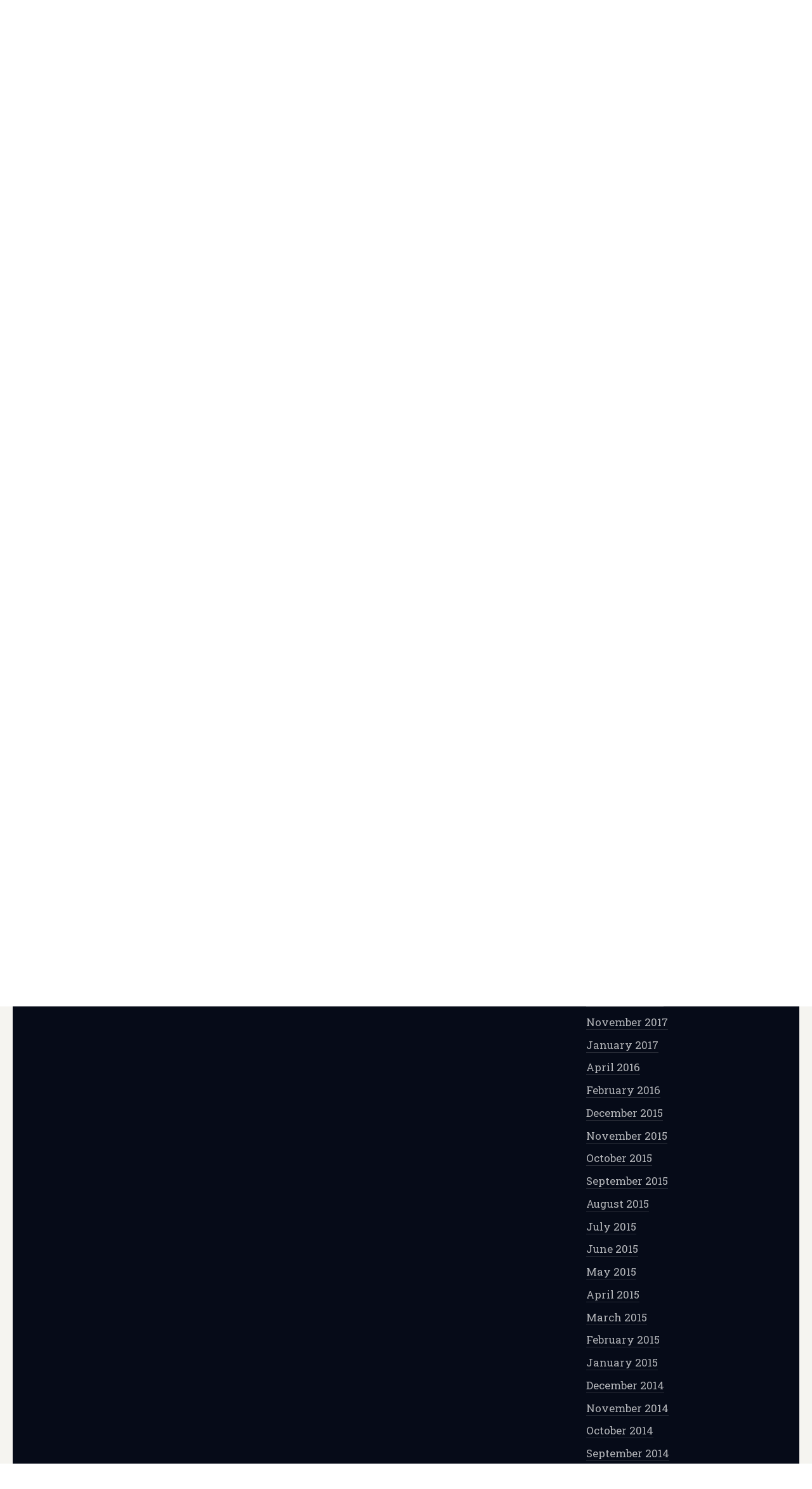

--- FILE ---
content_type: text/html; charset=UTF-8
request_url: https://alisonbryantwrites.com/2017/12/31/pride-and-prejudice/
body_size: 46947
content:
<!doctype html>
<!--[if lt IE 7 ]>
<html class="no-js ie6 oldie  sidebar-on" lang="en-US">
<![endif]-->
<!--[if IE 7 ]>
<html class="no-js ie7 oldie  sidebar-on" lang="en-US">
<![endif]-->
<!--[if IE 8 ]>
<html class="no-js ie8 oldie  sidebar-on" lang="en-US">
<![endif]-->
<!--[if IE 9 ]>
<html class="no-js ie9  sidebar-on" lang="en-US">
<![endif]-->
<!--[if gt IE 8]><!-->
<html class="no-js  sidebar-on" lang="en-US">
<!--<![endif]-->
<head>
<title>Pride and Prejudice | Hmmm&#8230;</title>
<meta name="description" content="Pride and Prejudice" />
<meta charset="UTF-8" />
	<link rel="profile" href="http://gmpg.org/xfn/11" />
	<link rel="icon" type="image/png" href="http://alisonbryantwrites.com/wp-content/themes/literary/favicon.png" />
	<link rel="apple-touch-icon-precomposed" href="http://alisonbryantwrites.com/wp-content/themes/literary/apple-touch-icon-precomposed.png" />
	<link rel="pingback" href="https://alisonbryantwrites.com/xmlrpc.php" />
	<meta name="viewport" content="width=device-width, initial-scale=1, minimum-scale=1">

<meta name='robots' content='max-image-preview:large' />
	<style>img:is([sizes="auto" i], [sizes^="auto," i]) { contain-intrinsic-size: 3000px 1500px }</style>
	<link rel="alternate" type="application/rss+xml" title="Hmmm... &raquo; Feed" href="https://alisonbryantwrites.com/feed/" />
<link rel="alternate" type="application/rss+xml" title="Hmmm... &raquo; Comments Feed" href="https://alisonbryantwrites.com/comments/feed/" />
<link rel="alternate" type="application/rss+xml" title="Hmmm... &raquo; Pride and Prejudice Comments Feed" href="https://alisonbryantwrites.com/2017/12/31/pride-and-prejudice/feed/" />
<script type="text/javascript">
/* <![CDATA[ */
window._wpemojiSettings = {"baseUrl":"https:\/\/s.w.org\/images\/core\/emoji\/16.0.1\/72x72\/","ext":".png","svgUrl":"https:\/\/s.w.org\/images\/core\/emoji\/16.0.1\/svg\/","svgExt":".svg","source":{"concatemoji":"https:\/\/alisonbryantwrites.com\/wp-includes\/js\/wp-emoji-release.min.js?ver=f24232b1870d455f9de47238ef8c9619"}};
/*! This file is auto-generated */
!function(s,n){var o,i,e;function c(e){try{var t={supportTests:e,timestamp:(new Date).valueOf()};sessionStorage.setItem(o,JSON.stringify(t))}catch(e){}}function p(e,t,n){e.clearRect(0,0,e.canvas.width,e.canvas.height),e.fillText(t,0,0);var t=new Uint32Array(e.getImageData(0,0,e.canvas.width,e.canvas.height).data),a=(e.clearRect(0,0,e.canvas.width,e.canvas.height),e.fillText(n,0,0),new Uint32Array(e.getImageData(0,0,e.canvas.width,e.canvas.height).data));return t.every(function(e,t){return e===a[t]})}function u(e,t){e.clearRect(0,0,e.canvas.width,e.canvas.height),e.fillText(t,0,0);for(var n=e.getImageData(16,16,1,1),a=0;a<n.data.length;a++)if(0!==n.data[a])return!1;return!0}function f(e,t,n,a){switch(t){case"flag":return n(e,"\ud83c\udff3\ufe0f\u200d\u26a7\ufe0f","\ud83c\udff3\ufe0f\u200b\u26a7\ufe0f")?!1:!n(e,"\ud83c\udde8\ud83c\uddf6","\ud83c\udde8\u200b\ud83c\uddf6")&&!n(e,"\ud83c\udff4\udb40\udc67\udb40\udc62\udb40\udc65\udb40\udc6e\udb40\udc67\udb40\udc7f","\ud83c\udff4\u200b\udb40\udc67\u200b\udb40\udc62\u200b\udb40\udc65\u200b\udb40\udc6e\u200b\udb40\udc67\u200b\udb40\udc7f");case"emoji":return!a(e,"\ud83e\udedf")}return!1}function g(e,t,n,a){var r="undefined"!=typeof WorkerGlobalScope&&self instanceof WorkerGlobalScope?new OffscreenCanvas(300,150):s.createElement("canvas"),o=r.getContext("2d",{willReadFrequently:!0}),i=(o.textBaseline="top",o.font="600 32px Arial",{});return e.forEach(function(e){i[e]=t(o,e,n,a)}),i}function t(e){var t=s.createElement("script");t.src=e,t.defer=!0,s.head.appendChild(t)}"undefined"!=typeof Promise&&(o="wpEmojiSettingsSupports",i=["flag","emoji"],n.supports={everything:!0,everythingExceptFlag:!0},e=new Promise(function(e){s.addEventListener("DOMContentLoaded",e,{once:!0})}),new Promise(function(t){var n=function(){try{var e=JSON.parse(sessionStorage.getItem(o));if("object"==typeof e&&"number"==typeof e.timestamp&&(new Date).valueOf()<e.timestamp+604800&&"object"==typeof e.supportTests)return e.supportTests}catch(e){}return null}();if(!n){if("undefined"!=typeof Worker&&"undefined"!=typeof OffscreenCanvas&&"undefined"!=typeof URL&&URL.createObjectURL&&"undefined"!=typeof Blob)try{var e="postMessage("+g.toString()+"("+[JSON.stringify(i),f.toString(),p.toString(),u.toString()].join(",")+"));",a=new Blob([e],{type:"text/javascript"}),r=new Worker(URL.createObjectURL(a),{name:"wpTestEmojiSupports"});return void(r.onmessage=function(e){c(n=e.data),r.terminate(),t(n)})}catch(e){}c(n=g(i,f,p,u))}t(n)}).then(function(e){for(var t in e)n.supports[t]=e[t],n.supports.everything=n.supports.everything&&n.supports[t],"flag"!==t&&(n.supports.everythingExceptFlag=n.supports.everythingExceptFlag&&n.supports[t]);n.supports.everythingExceptFlag=n.supports.everythingExceptFlag&&!n.supports.flag,n.DOMReady=!1,n.readyCallback=function(){n.DOMReady=!0}}).then(function(){return e}).then(function(){var e;n.supports.everything||(n.readyCallback(),(e=n.source||{}).concatemoji?t(e.concatemoji):e.wpemoji&&e.twemoji&&(t(e.twemoji),t(e.wpemoji)))}))}((window,document),window._wpemojiSettings);
/* ]]> */
</script>
<style id='wp-emoji-styles-inline-css' type='text/css'>

	img.wp-smiley, img.emoji {
		display: inline !important;
		border: none !important;
		box-shadow: none !important;
		height: 1em !important;
		width: 1em !important;
		margin: 0 0.07em !important;
		vertical-align: -0.1em !important;
		background: none !important;
		padding: 0 !important;
	}
</style>
<link rel='stylesheet' id='wp-block-library-css' href='https://alisonbryantwrites.com/wp-includes/css/dist/block-library/style.min.css?ver=f24232b1870d455f9de47238ef8c9619' type='text/css' media='all' />
<style id='classic-theme-styles-inline-css' type='text/css'>
/*! This file is auto-generated */
.wp-block-button__link{color:#fff;background-color:#32373c;border-radius:9999px;box-shadow:none;text-decoration:none;padding:calc(.667em + 2px) calc(1.333em + 2px);font-size:1.125em}.wp-block-file__button{background:#32373c;color:#fff;text-decoration:none}
</style>
<style id='global-styles-inline-css' type='text/css'>
:root{--wp--preset--aspect-ratio--square: 1;--wp--preset--aspect-ratio--4-3: 4/3;--wp--preset--aspect-ratio--3-4: 3/4;--wp--preset--aspect-ratio--3-2: 3/2;--wp--preset--aspect-ratio--2-3: 2/3;--wp--preset--aspect-ratio--16-9: 16/9;--wp--preset--aspect-ratio--9-16: 9/16;--wp--preset--color--black: #000000;--wp--preset--color--cyan-bluish-gray: #abb8c3;--wp--preset--color--white: #ffffff;--wp--preset--color--pale-pink: #f78da7;--wp--preset--color--vivid-red: #cf2e2e;--wp--preset--color--luminous-vivid-orange: #ff6900;--wp--preset--color--luminous-vivid-amber: #fcb900;--wp--preset--color--light-green-cyan: #7bdcb5;--wp--preset--color--vivid-green-cyan: #00d084;--wp--preset--color--pale-cyan-blue: #8ed1fc;--wp--preset--color--vivid-cyan-blue: #0693e3;--wp--preset--color--vivid-purple: #9b51e0;--wp--preset--gradient--vivid-cyan-blue-to-vivid-purple: linear-gradient(135deg,rgba(6,147,227,1) 0%,rgb(155,81,224) 100%);--wp--preset--gradient--light-green-cyan-to-vivid-green-cyan: linear-gradient(135deg,rgb(122,220,180) 0%,rgb(0,208,130) 100%);--wp--preset--gradient--luminous-vivid-amber-to-luminous-vivid-orange: linear-gradient(135deg,rgba(252,185,0,1) 0%,rgba(255,105,0,1) 100%);--wp--preset--gradient--luminous-vivid-orange-to-vivid-red: linear-gradient(135deg,rgba(255,105,0,1) 0%,rgb(207,46,46) 100%);--wp--preset--gradient--very-light-gray-to-cyan-bluish-gray: linear-gradient(135deg,rgb(238,238,238) 0%,rgb(169,184,195) 100%);--wp--preset--gradient--cool-to-warm-spectrum: linear-gradient(135deg,rgb(74,234,220) 0%,rgb(151,120,209) 20%,rgb(207,42,186) 40%,rgb(238,44,130) 60%,rgb(251,105,98) 80%,rgb(254,248,76) 100%);--wp--preset--gradient--blush-light-purple: linear-gradient(135deg,rgb(255,206,236) 0%,rgb(152,150,240) 100%);--wp--preset--gradient--blush-bordeaux: linear-gradient(135deg,rgb(254,205,165) 0%,rgb(254,45,45) 50%,rgb(107,0,62) 100%);--wp--preset--gradient--luminous-dusk: linear-gradient(135deg,rgb(255,203,112) 0%,rgb(199,81,192) 50%,rgb(65,88,208) 100%);--wp--preset--gradient--pale-ocean: linear-gradient(135deg,rgb(255,245,203) 0%,rgb(182,227,212) 50%,rgb(51,167,181) 100%);--wp--preset--gradient--electric-grass: linear-gradient(135deg,rgb(202,248,128) 0%,rgb(113,206,126) 100%);--wp--preset--gradient--midnight: linear-gradient(135deg,rgb(2,3,129) 0%,rgb(40,116,252) 100%);--wp--preset--font-size--small: 13px;--wp--preset--font-size--medium: 20px;--wp--preset--font-size--large: 36px;--wp--preset--font-size--x-large: 42px;--wp--preset--spacing--20: 0.44rem;--wp--preset--spacing--30: 0.67rem;--wp--preset--spacing--40: 1rem;--wp--preset--spacing--50: 1.5rem;--wp--preset--spacing--60: 2.25rem;--wp--preset--spacing--70: 3.38rem;--wp--preset--spacing--80: 5.06rem;--wp--preset--shadow--natural: 6px 6px 9px rgba(0, 0, 0, 0.2);--wp--preset--shadow--deep: 12px 12px 50px rgba(0, 0, 0, 0.4);--wp--preset--shadow--sharp: 6px 6px 0px rgba(0, 0, 0, 0.2);--wp--preset--shadow--outlined: 6px 6px 0px -3px rgba(255, 255, 255, 1), 6px 6px rgba(0, 0, 0, 1);--wp--preset--shadow--crisp: 6px 6px 0px rgba(0, 0, 0, 1);}:where(.is-layout-flex){gap: 0.5em;}:where(.is-layout-grid){gap: 0.5em;}body .is-layout-flex{display: flex;}.is-layout-flex{flex-wrap: wrap;align-items: center;}.is-layout-flex > :is(*, div){margin: 0;}body .is-layout-grid{display: grid;}.is-layout-grid > :is(*, div){margin: 0;}:where(.wp-block-columns.is-layout-flex){gap: 2em;}:where(.wp-block-columns.is-layout-grid){gap: 2em;}:where(.wp-block-post-template.is-layout-flex){gap: 1.25em;}:where(.wp-block-post-template.is-layout-grid){gap: 1.25em;}.has-black-color{color: var(--wp--preset--color--black) !important;}.has-cyan-bluish-gray-color{color: var(--wp--preset--color--cyan-bluish-gray) !important;}.has-white-color{color: var(--wp--preset--color--white) !important;}.has-pale-pink-color{color: var(--wp--preset--color--pale-pink) !important;}.has-vivid-red-color{color: var(--wp--preset--color--vivid-red) !important;}.has-luminous-vivid-orange-color{color: var(--wp--preset--color--luminous-vivid-orange) !important;}.has-luminous-vivid-amber-color{color: var(--wp--preset--color--luminous-vivid-amber) !important;}.has-light-green-cyan-color{color: var(--wp--preset--color--light-green-cyan) !important;}.has-vivid-green-cyan-color{color: var(--wp--preset--color--vivid-green-cyan) !important;}.has-pale-cyan-blue-color{color: var(--wp--preset--color--pale-cyan-blue) !important;}.has-vivid-cyan-blue-color{color: var(--wp--preset--color--vivid-cyan-blue) !important;}.has-vivid-purple-color{color: var(--wp--preset--color--vivid-purple) !important;}.has-black-background-color{background-color: var(--wp--preset--color--black) !important;}.has-cyan-bluish-gray-background-color{background-color: var(--wp--preset--color--cyan-bluish-gray) !important;}.has-white-background-color{background-color: var(--wp--preset--color--white) !important;}.has-pale-pink-background-color{background-color: var(--wp--preset--color--pale-pink) !important;}.has-vivid-red-background-color{background-color: var(--wp--preset--color--vivid-red) !important;}.has-luminous-vivid-orange-background-color{background-color: var(--wp--preset--color--luminous-vivid-orange) !important;}.has-luminous-vivid-amber-background-color{background-color: var(--wp--preset--color--luminous-vivid-amber) !important;}.has-light-green-cyan-background-color{background-color: var(--wp--preset--color--light-green-cyan) !important;}.has-vivid-green-cyan-background-color{background-color: var(--wp--preset--color--vivid-green-cyan) !important;}.has-pale-cyan-blue-background-color{background-color: var(--wp--preset--color--pale-cyan-blue) !important;}.has-vivid-cyan-blue-background-color{background-color: var(--wp--preset--color--vivid-cyan-blue) !important;}.has-vivid-purple-background-color{background-color: var(--wp--preset--color--vivid-purple) !important;}.has-black-border-color{border-color: var(--wp--preset--color--black) !important;}.has-cyan-bluish-gray-border-color{border-color: var(--wp--preset--color--cyan-bluish-gray) !important;}.has-white-border-color{border-color: var(--wp--preset--color--white) !important;}.has-pale-pink-border-color{border-color: var(--wp--preset--color--pale-pink) !important;}.has-vivid-red-border-color{border-color: var(--wp--preset--color--vivid-red) !important;}.has-luminous-vivid-orange-border-color{border-color: var(--wp--preset--color--luminous-vivid-orange) !important;}.has-luminous-vivid-amber-border-color{border-color: var(--wp--preset--color--luminous-vivid-amber) !important;}.has-light-green-cyan-border-color{border-color: var(--wp--preset--color--light-green-cyan) !important;}.has-vivid-green-cyan-border-color{border-color: var(--wp--preset--color--vivid-green-cyan) !important;}.has-pale-cyan-blue-border-color{border-color: var(--wp--preset--color--pale-cyan-blue) !important;}.has-vivid-cyan-blue-border-color{border-color: var(--wp--preset--color--vivid-cyan-blue) !important;}.has-vivid-purple-border-color{border-color: var(--wp--preset--color--vivid-purple) !important;}.has-vivid-cyan-blue-to-vivid-purple-gradient-background{background: var(--wp--preset--gradient--vivid-cyan-blue-to-vivid-purple) !important;}.has-light-green-cyan-to-vivid-green-cyan-gradient-background{background: var(--wp--preset--gradient--light-green-cyan-to-vivid-green-cyan) !important;}.has-luminous-vivid-amber-to-luminous-vivid-orange-gradient-background{background: var(--wp--preset--gradient--luminous-vivid-amber-to-luminous-vivid-orange) !important;}.has-luminous-vivid-orange-to-vivid-red-gradient-background{background: var(--wp--preset--gradient--luminous-vivid-orange-to-vivid-red) !important;}.has-very-light-gray-to-cyan-bluish-gray-gradient-background{background: var(--wp--preset--gradient--very-light-gray-to-cyan-bluish-gray) !important;}.has-cool-to-warm-spectrum-gradient-background{background: var(--wp--preset--gradient--cool-to-warm-spectrum) !important;}.has-blush-light-purple-gradient-background{background: var(--wp--preset--gradient--blush-light-purple) !important;}.has-blush-bordeaux-gradient-background{background: var(--wp--preset--gradient--blush-bordeaux) !important;}.has-luminous-dusk-gradient-background{background: var(--wp--preset--gradient--luminous-dusk) !important;}.has-pale-ocean-gradient-background{background: var(--wp--preset--gradient--pale-ocean) !important;}.has-electric-grass-gradient-background{background: var(--wp--preset--gradient--electric-grass) !important;}.has-midnight-gradient-background{background: var(--wp--preset--gradient--midnight) !important;}.has-small-font-size{font-size: var(--wp--preset--font-size--small) !important;}.has-medium-font-size{font-size: var(--wp--preset--font-size--medium) !important;}.has-large-font-size{font-size: var(--wp--preset--font-size--large) !important;}.has-x-large-font-size{font-size: var(--wp--preset--font-size--x-large) !important;}
:where(.wp-block-post-template.is-layout-flex){gap: 1.25em;}:where(.wp-block-post-template.is-layout-grid){gap: 1.25em;}
:where(.wp-block-columns.is-layout-flex){gap: 2em;}:where(.wp-block-columns.is-layout-grid){gap: 2em;}
:root :where(.wp-block-pullquote){font-size: 1.5em;line-height: 1.6;}
</style>
<link rel='stylesheet' id='meanthemes-css' href='https://alisonbryantwrites.com/wp-content/themes/literary/style.css?ver=1.2.0' type='text/css' media='screen' />
<link rel='stylesheet' id='print-css' href='https://alisonbryantwrites.com/wp-content/themes/literary/print.css?ver=1.2.0' type='text/css' media='print' />
<!--[if lt IE 9]>
<link rel='stylesheet' id='lt-ie9-css' href='https://alisonbryantwrites.com/wp-content/themes/literary/ie.css?ver=1.2.0' type='text/css' media='all' />
<![endif]-->
<link rel='stylesheet' id='custom-style-css' href='https://alisonbryantwrites.com/wp-content/themes/literary/framework/meanthemes-options.php?ver=20130117' type='text/css' media='all' />
<style id='akismet-widget-style-inline-css' type='text/css'>

			.a-stats {
				--akismet-color-mid-green: #357b49;
				--akismet-color-white: #fff;
				--akismet-color-light-grey: #f6f7f7;

				max-width: 350px;
				width: auto;
			}

			.a-stats * {
				all: unset;
				box-sizing: border-box;
			}

			.a-stats strong {
				font-weight: 600;
			}

			.a-stats a.a-stats__link,
			.a-stats a.a-stats__link:visited,
			.a-stats a.a-stats__link:active {
				background: var(--akismet-color-mid-green);
				border: none;
				box-shadow: none;
				border-radius: 8px;
				color: var(--akismet-color-white);
				cursor: pointer;
				display: block;
				font-family: -apple-system, BlinkMacSystemFont, 'Segoe UI', 'Roboto', 'Oxygen-Sans', 'Ubuntu', 'Cantarell', 'Helvetica Neue', sans-serif;
				font-weight: 500;
				padding: 12px;
				text-align: center;
				text-decoration: none;
				transition: all 0.2s ease;
			}

			/* Extra specificity to deal with TwentyTwentyOne focus style */
			.widget .a-stats a.a-stats__link:focus {
				background: var(--akismet-color-mid-green);
				color: var(--akismet-color-white);
				text-decoration: none;
			}

			.a-stats a.a-stats__link:hover {
				filter: brightness(110%);
				box-shadow: 0 4px 12px rgba(0, 0, 0, 0.06), 0 0 2px rgba(0, 0, 0, 0.16);
			}

			.a-stats .count {
				color: var(--akismet-color-white);
				display: block;
				font-size: 1.5em;
				line-height: 1.4;
				padding: 0 13px;
				white-space: nowrap;
			}
		
</style>
<script type="text/javascript" src="https://alisonbryantwrites.com/wp-includes/js/jquery/jquery.min.js?ver=3.7.1" id="jquery-core-js"></script>
<script type="text/javascript" src="https://alisonbryantwrites.com/wp-includes/js/jquery/jquery-migrate.min.js?ver=3.4.1" id="jquery-migrate-js"></script>
<link rel="https://api.w.org/" href="https://alisonbryantwrites.com/wp-json/" /><link rel="alternate" title="JSON" type="application/json" href="https://alisonbryantwrites.com/wp-json/wp/v2/posts/2146" /><link rel="EditURI" type="application/rsd+xml" title="RSD" href="https://alisonbryantwrites.com/xmlrpc.php?rsd" />

<link rel="canonical" href="https://alisonbryantwrites.com/2017/12/31/pride-and-prejudice/" />
<link rel='shortlink' href='https://alisonbryantwrites.com/?p=2146' />
<link rel="alternate" title="oEmbed (JSON)" type="application/json+oembed" href="https://alisonbryantwrites.com/wp-json/oembed/1.0/embed?url=https%3A%2F%2Falisonbryantwrites.com%2F2017%2F12%2F31%2Fpride-and-prejudice%2F" />
<link rel="alternate" title="oEmbed (XML)" type="text/xml+oembed" href="https://alisonbryantwrites.com/wp-json/oembed/1.0/embed?url=https%3A%2F%2Falisonbryantwrites.com%2F2017%2F12%2F31%2Fpride-and-prejudice%2F&#038;format=xml" />
<link rel="apple-touch-icon" sizes="57x57" href="/wp-content/uploads/wordpress/fbrfg/apple-touch-icon-57x57.png">
<link rel="apple-touch-icon" sizes="60x60" href="/wp-content/uploads/wordpress/fbrfg/apple-touch-icon-60x60.png">
<link rel="apple-touch-icon" sizes="72x72" href="/wp-content/uploads/wordpress/fbrfg/apple-touch-icon-72x72.png">
<link rel="apple-touch-icon" sizes="76x76" href="/wp-content/uploads/wordpress/fbrfg/apple-touch-icon-76x76.png">
<link rel="apple-touch-icon" sizes="114x114" href="/wp-content/uploads/wordpress/fbrfg/apple-touch-icon-114x114.png">
<link rel="apple-touch-icon" sizes="120x120" href="/wp-content/uploads/wordpress/fbrfg/apple-touch-icon-120x120.png">
<link rel="apple-touch-icon" sizes="144x144" href="/wp-content/uploads/wordpress/fbrfg/apple-touch-icon-144x144.png">
<link rel="apple-touch-icon" sizes="152x152" href="/wp-content/uploads/wordpress/fbrfg/apple-touch-icon-152x152.png">
<link rel="apple-touch-icon" sizes="180x180" href="/wp-content/uploads/wordpress/fbrfg/apple-touch-icon-180x180.png">
<link rel="icon" type="image/png" href="/wp-content/uploads/wordpress/fbrfg/favicon-32x32.png" sizes="32x32">
<link rel="icon" type="image/png" href="/wp-content/uploads/wordpress/fbrfg/android-chrome-192x192.png" sizes="192x192">
<link rel="icon" type="image/png" href="/wp-content/uploads/wordpress/fbrfg/favicon-96x96.png" sizes="96x96">
<link rel="icon" type="image/png" href="/wp-content/uploads/wordpress/fbrfg/favicon-16x16.png" sizes="16x16">
<link rel="manifest" href="/wp-content/uploads/wordpress/fbrfg/manifest.json">
<link rel="shortcut icon" href="/wp-content/uploads/wordpress/fbrfg/favicon.ico">
<meta name="msapplication-TileColor" content="#da532c">
<meta name="msapplication-TileImage" content="/wp-content/uploads/wordpress/fbrfg/mstile-144x144.png">
<meta name="msapplication-config" content="/wp-content/uploads/wordpress/fbrfg/browserconfig.xml">
<meta name="theme-color" content="#ffffff"><!--[if lt IE 9]><script src="http://html5shim.googlecode.com/svn/trunk/html5.js"></script><![endif]--></head>
<body class="wp-singular post-template-default single single-post postid-2146 single-format-standard wp-theme-literary" id="top">
		<div id="box-wrapper">
			<div id="content-wrapper">
																<div class="announce social-header">
					<span class="social-links">
					<a class="social twitter white" href="https://twitter.com/alisonbwrites" title="Twitter"><span>Twitter</span></a>																																								<a class="social pinterest white" href="https://www.pinterest.com/alisonbwrites" title="Pinterest"><span>Pinterest</span></a>																																																		<a class="social goodreads white" href="https://www.goodreads.com/user/show/2036190-alison" title="Good Reads"><span>Good Reads</span></a>															</span>
				</div>
																																	
									<div class="top-search">
						<a href="#" title="Open Search"><span>Open Search</span></a>
						<form role="search" method="get" class="searchform" action="https://alisonbryantwrites.com/">
    <div>
        <input type="text" value="" name="s" class="s" placeholder="Type and hit enter" />
        	<input type="submit" class="searchsubmit" value="Search" />
    </div>
</form>					</div>
								<header>
					<div class="wrapper">
						<div class="logo search-on">
							<span class="site-title"><a href="https://alisonbryantwrites.com/" title="Go to Home">
																<img class="the-logo" src="http://alisonbryantwrites.com/wp-content/uploads/wordpress/logo1.png" data-fullsrc="http://alisonbryantwrites.com/wp-content/uploads/wordpress/logo1.png" width="250" height="226"  alt="Hmmm&#8230;" />
														</a></span>
															<div class="divider"><div class="divide"></div></div>
								<span class="tagline">&#8211; Historical fiction. Timeless adventures with God. &#8211; </span>
													</div>
						<nav>
							<ul id="menu-what-do-you-want-to-read-about-today" class=""><li id="menu-item-713" class="menu-item menu-item-type-taxonomy menu-item-object-category menu-item-has-children menu-item-713"><a href="https://alisonbryantwrites.com/category/history/">Time Travel</a>
<ul class="sub-menu">
	<li id="menu-item-714" class="menu-item menu-item-type-taxonomy menu-item-object-category menu-item-714"><a href="https://alisonbryantwrites.com/category/history/world-war-ii/">World War II</a></li>
	<li id="menu-item-715" class="menu-item menu-item-type-taxonomy menu-item-object-category menu-item-715"><a href="https://alisonbryantwrites.com/category/history/world-war-ii/women-airforce-service-pilots-wasp/">Women Airforce Service Pilots (WASP)</a></li>
</ul>
</li>
<li id="menu-item-716" class="menu-item menu-item-type-taxonomy menu-item-object-category menu-item-716"><a href="https://alisonbryantwrites.com/category/god/">Life with God</a></li>
<li id="menu-item-721" class="menu-item menu-item-type-taxonomy menu-item-object-category menu-item-721"><a href="https://alisonbryantwrites.com/category/travel/">Travel and Outdoors</a></li>
</ul>						</nav>
					</div>
				</header>

					<section id="main" class="post-2146 post type-post status-publish format-standard hentry category-uncategorized"><div class="wrapper full-wrap page-wrap">
	<div class="content">
				
			<article class="format-standard" id="post-2146">
							              <ul class="meta top">
    			<li class="time"><a href="https://alisonbryantwrites.com/2017/12/31/pride-and-prejudice/" title="Pride and Prejudice"><time datetime="2017-12-31">December 31, 2017</time></a></li>
    			
    			    					    					<li class="comments"><span class="separator"> / </span><a href="https://alisonbryantwrites.com/2017/12/31/pride-and-prejudice/#respond">0 Responses</a></li>
    					    				    				              		                		  <li class="author"><span class="separator"> / </span>by <a href="https://alisonbryantwrites.com/author/Alison/" title="Posts by Alison" rel="author">Alison</a> <span class="separator"> / </span>
              		  </li>
              		                	              	              	
              	              			<li class="cats">Filed in: <a href="https://alisonbryantwrites.com/category/uncategorized/" rel="category tag">Uncategorized</a></li>
              		
              		              		
              		              		              		
              </ul>			
			
				
								
				
																		
				
              	
              
									 				  
				  				  				  		<div class="post-content">		
				  			<div class="the-content">
				  								  				<h1>				  				 Pride and Prejudice</h1>
				  								  				
				  									  				<p>I&#8217;m continuing my series of my all-time favorite books. For now, we&#8217;ll see just the books themselves. Soon I&#8217;ll return and talk more about each one. Happy New Year!</p>
<p><a href="http://alisonbryantwrites.com/wp-content/uploads/wordpress/pride-and-prejudice.jpg"><img fetchpriority="high" decoding="async" class="aligncenter size-full wp-image-2202" src="http://alisonbryantwrites.com/wp-content/uploads/wordpress/pride-and-prejudice.jpg" alt="" width="410" height="645" srcset="https://alisonbryantwrites.com/wp-content/uploads/wordpress/pride-and-prejudice.jpg 410w, https://alisonbryantwrites.com/wp-content/uploads/wordpress/pride-and-prejudice-191x300.jpg 191w, https://alisonbryantwrites.com/wp-content/uploads/wordpress/pride-and-prejudice-320x503.jpg 320w, https://alisonbryantwrites.com/wp-content/uploads/wordpress/pride-and-prejudice-215x338.jpg 215w, https://alisonbryantwrites.com/wp-content/uploads/wordpress/pride-and-prejudice-300x472.jpg 300w" sizes="(max-width: 410px) 100vw, 410px" /></a></p>
					  									  				  </div></div>
				 								 
								
	          
				
	          
	      
	        
	        	        
	        					                 <ul class="meta bottom">
              
	              	
              	              	




              	              	          		              	          			   <li class="post-share no-thumb">Share:</li>
              	          			                 		<li class="post-share">
              	          			   						<a target="blank" title="Pride+and+Prejudice" href="https://twitter.com/share?text=Pride+and+Prejudice%20-%20&amp;url=https://alisonbryantwrites.com/2017/12/31/pride-and-prejudice/&amp;via=AlisonBWrites" onclick="window.open('https://twitter.com/share?text=Pride+and+Prejudice%20-%20&amp;url=https://alisonbryantwrites.com/2017/12/31/pride-and-prejudice/&amp;via=AlisonBWrites','twitter','width=450,height=300,left='+(screen.availWidth/2-375)+',top='+(screen.availHeight/2-150)+'');return false;" class="share-twitter">Twitter</a>

              	          			   						 <span class="separator">/ </span>
              	          			   					</li>
              	          			   					<li class="post-share">
              	          			   						<a onclick="window.open('https://plus.google.com/share?url=https://alisonbryantwrites.com/2017/12/31/pride-and-prejudice/','gplusshare','width=450,height=300,left='+(screen.availWidth/2-375)+',top='+(screen.availHeight/2-150)+'');return false;" href="https://plus.google.com/share?url=https://alisonbryantwrites.com/2017/12/31/pride-and-prejudice/" class="share-google">Google+</a>

              	          			   						 <span class="separator">/ </span>
              	          			   					</li>
              	          			   					<li class="post-share">
              	          			   						<a target="blank" title="Pride+and+Prejudice" href="http://www.facebook.com/share.php?u=https://alisonbryantwrites.com/2017/12/31/pride-and-prejudice/" onclick="window.open('http://www.facebook.com/share.php?u=https://alisonbryantwrites.com/2017/12/31/pride-and-prejudice/','facebook','width=450,height=300,left='+(screen.availWidth/2-375)+',top='+(screen.availHeight/2-150)+'');return false;" class="share-facebook">Facebook</a>

              	          			   						 <span class="separator">/ </span>
              	          			   					</li>
              	          			   					<li class="post-share">
              	          			   						<a href="http://pinterest.com/pin/create/button/?url=https://alisonbryantwrites.com/2017/12/31/pride-and-prejudice/&amp;media=&amp;description=Pride+and+Prejudice" target="_blank" class="share-pinterest">Pinterest</a>
              	          			   					</li>
              	          		              	          		
              	          		


              </ul>
                            	              		              	              	
	        					   			   
	       
	        		<div class="post-content extra-content">
	<div class="the-content">
<div class="comment-system">
<div id="comments">
    <h5 id="respond-title"><a href="https://alisonbryantwrites.com/2017/12/31/pride-and-prejudice/#respond">0 Comments</a></h5>
</div>
	    <aside class="comments">
		<div id="respond" class="comment-respond">
		<h3 id="reply-title" class="comment-reply-title">Leave a comment</h3><form action="https://alisonbryantwrites.com/wp-comments-post.php" method="post" id="commentform" class="comment-form"><p class="comment-notes"><span id="email-notes">Your email address will not be published.</span> <span class="required-field-message">Required fields are marked <span class="required">*</span></span></p><p class="comment-form-comment"><label for="comment">Comment <span class="required">*</span></label> <textarea id="comment" name="comment" cols="45" rows="8" maxlength="65525" required="required"></textarea></p><p class="comment-form-author"><input id="author" name="author" type="text" value="" size="30" /><label for="author">Name</label></p>
<p class="comment-form-email"><input id="email" name="email" type="text" value="" size="30" /><label for="email">Email</label></p>
<p class="comment-form-url"><input id="url" name="url" type="text" value="" size="30" /><label for="url">Website</label></p>
<p class="form-submit"><input name="submit" type="submit" id="submit" class="submit" value="Post Comment" /> <input type='hidden' name='comment_post_ID' value='2146' id='comment_post_ID' />
<input type='hidden' name='comment_parent' id='comment_parent' value='0' />
</p><p style="display: none;"><input type="hidden" id="akismet_comment_nonce" name="akismet_comment_nonce" value="b7f8e5d9c3" /></p><label id="prompt-comment-subscribe"><input type="checkbox" name="prompt_comment_subscribe" value="1" />&nbsp;<span class="postmatic-tooltip">Participate in this conversation via email<em>Get only replies to your comment, the best of the rest, as well as a daily recap of all comments on this post. No more than a few emails daily, which you can reply to/unsubscribe from directly from your inbox.</em></span></label><p style="display: none !important;" class="akismet-fields-container" data-prefix="ak_"><label>&#916;<textarea name="ak_hp_textarea" cols="45" rows="8" maxlength="100"></textarea></label><input type="hidden" id="ak_js_1" name="ak_js" value="89"/><script>document.getElementById( "ak_js_1" ).setAttribute( "value", ( new Date() ).getTime() );</script></p></form>	</div><!-- #respond -->
	</div>	
</div>
</div>
		
	        	
			</article>
					
			
			
						    
	</div>		
</div>  

	<div class="sidebar">
		
						<div class="widget archive-widget"><h5>Get updates sent to your inbox</h5><div class="prompt-subscribe-widget-content" data-widget-id="prompt_subscribe_widget-2" data-collect-name="1" data-subscribe-prompt="" data-list-type="" data-list-id=""></div></div><div class="widget archive-widget"><h5>Mondays are Blog Days</h5>			<div class="textwidget"><p>1st Monday:  Time Travel<br />
2nd Monday:  Life with God<br />
3rd Monday:  Reviews<br />
4th Monday:  Grab Bag</p>
</div>
		</div><div class="widget archive-widget"><h5>Categories</h5>
			<ul>
					<li class="cat-item cat-item-20"><a href="https://alisonbryantwrites.com/category/history/">History</a>
<ul class='children'>
	<li class="cat-item cat-item-23"><a href="https://alisonbryantwrites.com/category/history/world-war-ii/">World War II</a>
	<ul class='children'>
	<li class="cat-item cat-item-24"><a href="https://alisonbryantwrites.com/category/history/world-war-ii/women-airforce-service-pilots-wasp/">Women Airforce Service Pilots (WASP)</a>
</li>
	</ul>
</li>
</ul>
</li>
	<li class="cat-item cat-item-28"><a href="https://alisonbryantwrites.com/category/just-for-fun/">Just for Fun</a>
</li>
	<li class="cat-item cat-item-32"><a href="https://alisonbryantwrites.com/category/god/">Life with God</a>
</li>
	<li class="cat-item cat-item-21"><a href="https://alisonbryantwrites.com/category/reading/">Reading</a>
<ul class='children'>
	<li class="cat-item cat-item-25"><a href="https://alisonbryantwrites.com/category/reading/books-ive-read/">Books I&#039;ve Read</a>
</li>
</ul>
</li>
	<li class="cat-item cat-item-33"><a href="https://alisonbryantwrites.com/category/travel/">Travel and Outdoors</a>
<ul class='children'>
	<li class="cat-item cat-item-35"><a href="https://alisonbryantwrites.com/category/travel/new-mexico/">New Mexico</a>
</li>
	<li class="cat-item cat-item-34"><a href="https://alisonbryantwrites.com/category/travel/texas/">Texas</a>
</li>
</ul>
</li>
	<li class="cat-item cat-item-1"><a href="https://alisonbryantwrites.com/category/uncategorized/">Uncategorized</a>
</li>
	<li class="cat-item cat-item-19"><a href="https://alisonbryantwrites.com/category/writing/">Writing</a>
</li>
			</ul>

			</div><div class="widget archive-widget"><h5>Archives</h5>
			<ul>
					<li><a href='https://alisonbryantwrites.com/2017/12/'>December 2017</a></li>
	<li><a href='https://alisonbryantwrites.com/2017/11/'>November 2017</a></li>
	<li><a href='https://alisonbryantwrites.com/2017/01/'>January 2017</a></li>
	<li><a href='https://alisonbryantwrites.com/2016/04/'>April 2016</a></li>
	<li><a href='https://alisonbryantwrites.com/2016/02/'>February 2016</a></li>
	<li><a href='https://alisonbryantwrites.com/2015/12/'>December 2015</a></li>
	<li><a href='https://alisonbryantwrites.com/2015/11/'>November 2015</a></li>
	<li><a href='https://alisonbryantwrites.com/2015/10/'>October 2015</a></li>
	<li><a href='https://alisonbryantwrites.com/2015/09/'>September 2015</a></li>
	<li><a href='https://alisonbryantwrites.com/2015/08/'>August 2015</a></li>
	<li><a href='https://alisonbryantwrites.com/2015/07/'>July 2015</a></li>
	<li><a href='https://alisonbryantwrites.com/2015/06/'>June 2015</a></li>
	<li><a href='https://alisonbryantwrites.com/2015/05/'>May 2015</a></li>
	<li><a href='https://alisonbryantwrites.com/2015/04/'>April 2015</a></li>
	<li><a href='https://alisonbryantwrites.com/2015/03/'>March 2015</a></li>
	<li><a href='https://alisonbryantwrites.com/2015/02/'>February 2015</a></li>
	<li><a href='https://alisonbryantwrites.com/2015/01/'>January 2015</a></li>
	<li><a href='https://alisonbryantwrites.com/2014/12/'>December 2014</a></li>
	<li><a href='https://alisonbryantwrites.com/2014/11/'>November 2014</a></li>
	<li><a href='https://alisonbryantwrites.com/2014/10/'>October 2014</a></li>
	<li><a href='https://alisonbryantwrites.com/2014/09/'>September 2014</a></li>
	<li><a href='https://alisonbryantwrites.com/2014/08/'>August 2014</a></li>
	<li><a href='https://alisonbryantwrites.com/2013/09/'>September 2013</a></li>
	<li><a href='https://alisonbryantwrites.com/2013/08/'>August 2013</a></li>
	<li><a href='https://alisonbryantwrites.com/2013/04/'>April 2013</a></li>
	<li><a href='https://alisonbryantwrites.com/2012/10/'>October 2012</a></li>
	<li><a href='https://alisonbryantwrites.com/2012/09/'>September 2012</a></li>
	<li><a href='https://alisonbryantwrites.com/2011/12/'>December 2011</a></li>
	<li><a href='https://alisonbryantwrites.com/2011/11/'>November 2011</a></li>
	<li><a href='https://alisonbryantwrites.com/2011/10/'>October 2011</a></li>
	<li><a href='https://alisonbryantwrites.com/2011/09/'>September 2011</a></li>
	<li><a href='https://alisonbryantwrites.com/2011/08/'>August 2011</a></li>
	<li><a href='https://alisonbryantwrites.com/2011/06/'>June 2011</a></li>
	<li><a href='https://alisonbryantwrites.com/2011/04/'>April 2011</a></li>
	<li><a href='https://alisonbryantwrites.com/2011/01/'>January 2011</a></li>
	<li><a href='https://alisonbryantwrites.com/2010/12/'>December 2010</a></li>
	<li><a href='https://alisonbryantwrites.com/2010/10/'>October 2010</a></li>
	<li><a href='https://alisonbryantwrites.com/2010/08/'>August 2010</a></li>
	<li><a href='https://alisonbryantwrites.com/2010/05/'>May 2010</a></li>
	<li><a href='https://alisonbryantwrites.com/2010/04/'>April 2010</a></li>
	<li><a href='https://alisonbryantwrites.com/2010/03/'>March 2010</a></li>
	<li><a href='https://alisonbryantwrites.com/2010/02/'>February 2010</a></li>
	<li><a href='https://alisonbryantwrites.com/2010/01/'>January 2010</a></li>
	<li><a href='https://alisonbryantwrites.com/2009/11/'>November 2009</a></li>
	<li><a href='https://alisonbryantwrites.com/2009/10/'>October 2009</a></li>
	<li><a href='https://alisonbryantwrites.com/2009/09/'>September 2009</a></li>
	<li><a href='https://alisonbryantwrites.com/2009/08/'>August 2009</a></li>
	<li><a href='https://alisonbryantwrites.com/2009/07/'>July 2009</a></li>
	<li><a href='https://alisonbryantwrites.com/2009/06/'>June 2009</a></li>
	<li><a href='https://alisonbryantwrites.com/2009/05/'>May 2009</a></li>
	<li><a href='https://alisonbryantwrites.com/2009/04/'>April 2009</a></li>
	<li><a href='https://alisonbryantwrites.com/2009/03/'>March 2009</a></li>
	<li><a href='https://alisonbryantwrites.com/2009/02/'>February 2009</a></li>
	<li><a href='https://alisonbryantwrites.com/2009/01/'>January 2009</a></li>
	<li><a href='https://alisonbryantwrites.com/2008/12/'>December 2008</a></li>
	<li><a href='https://alisonbryantwrites.com/2008/11/'>November 2008</a></li>
	<li><a href='https://alisonbryantwrites.com/2008/10/'>October 2008</a></li>
	<li><a href='https://alisonbryantwrites.com/2008/09/'>September 2008</a></li>
	<li><a href='https://alisonbryantwrites.com/2008/08/'>August 2008</a></li>
	<li><a href='https://alisonbryantwrites.com/2008/07/'>July 2008</a></li>
	<li><a href='https://alisonbryantwrites.com/2008/06/'>June 2008</a></li>
	<li><a href='https://alisonbryantwrites.com/2008/05/'>May 2008</a></li>
	<li><a href='https://alisonbryantwrites.com/2008/04/'>April 2008</a></li>
	<li><a href='https://alisonbryantwrites.com/2008/03/'>March 2008</a></li>
	<li><a href='https://alisonbryantwrites.com/2008/02/'>February 2008</a></li>
	<li><a href='https://alisonbryantwrites.com/2008/01/'>January 2008</a></li>
	<li><a href='https://alisonbryantwrites.com/2007/12/'>December 2007</a></li>
	<li><a href='https://alisonbryantwrites.com/2007/11/'>November 2007</a></li>
	<li><a href='https://alisonbryantwrites.com/2007/10/'>October 2007</a></li>
	<li><a href='https://alisonbryantwrites.com/2007/09/'>September 2007</a></li>
	<li><a href='https://alisonbryantwrites.com/2007/08/'>August 2007</a></li>
			</ul>

			</div><div class="widget archive-widget">			<div class="textwidget"><!-- Site Meter -->
<a href="http://s40.sitemeter.com/stats.asp?site=s40alisonwrites" target="_top">
<img src="http://s40.sitemeter.com/meter.asp?site=s40alisonwrites" alt="Site Meter" border="0"/></a>
<!-- Copyright (c)2009 Site Meter --></div>
		</div><div class="widget archive-widget"><h5>Stop By Here Too</h5>
	<ul class='xoxo blogroll'>
<li><a href="http://operationfifinella.org/" title="Historic fly-in reunion of WASPs in Sweetwater, Texas">WASP Reunion &#8211; Sept 2008</a></li>

	</ul>
</div>
													</div>

	
<div class="navigation">
	<div class="nav-next"><a href="https://alisonbryantwrites.com/2017/12/31/christy/" rel="next">Next Post &rarr;</a></div>
	<div class="nav-previous"><a href="https://alisonbryantwrites.com/2017/12/31/the-grapes-of-wrath/" rel="prev">&larr; Previous Post</a></div>
</div>

</section>

			<footer>
				
					<div class="foot">
						<div class="wrapper">
						&copy; 2026 Hmmm&#8230;																															<span class="social-links">
							<a class="social twitter white" href="https://twitter.com/alisonbwrites" title="Twitter"><span>Twitter</span></a>																																																								<a class="social pinterest white" href="https://www.pinterest.com/alisonbwrites" title="Pinterest"><span>Pinterest</span></a>																																																																						<a class="social goodreads white" href="https://www.goodreads.com/user/show/2036190-alison" title="Good Reads"><span>Good Reads</span></a>																					</span>
												</div><!-- /wrapper -->
					</div>
			</footer>
	</div><!-- /content-wrapper -->
</div><!-- /block-wrapper -->
<script>
jQuery(document).ready(function () {
 //
 // Truncate links
 //
 if( jQuery('body').hasClass("mobile") ) {
 	jQuery('.comment-text a').truncate({
 					width: '150',
 					after: '&hellip;',
 					center: false,
 					addtitle: true,
 				});
 } else {
 	jQuery('.comment-text a').truncate({
 					width: '500',
 					after: '&hellip;',
 					center: false,
 					addtitle: true,
 				});
 }


	//
	// MeanMenu (responsive menu)
	//
	jQuery('header nav').meanmenu({
	    meanScreenWidth: "620",
	    meanRevealPosition: "center"
	});



	//
	//  FitText
	//
	jQuery("h1, .archive-content h2").fitText(0.8, { minFontSize: '30px', maxFontSize: '33px' });
	jQuery(".archive-content .format-link h2 a").fitText(0.9, { minFontSize: '15px', maxFontSize: '33px' });
	jQuery("h1.searching").fitText(0.8, { minFontSize: '29px', maxFontSize: '33px' });
});
</script>

<script type="text/javascript" src="https://alisonbryantwrites.com/wp-includes/js/comment-reply.min.js?ver=f24232b1870d455f9de47238ef8c9619" id="comment-reply-js" async="async" data-wp-strategy="async"></script>
<script type="speculationrules">
{"prefetch":[{"source":"document","where":{"and":[{"href_matches":"\/*"},{"not":{"href_matches":["\/wp-*.php","\/wp-admin\/*","\/wp-content\/uploads\/wordpress\/*","\/wp-content\/*","\/wp-content\/plugins\/*","\/wp-content\/themes\/literary\/*","\/*\\?(.+)"]}},{"not":{"selector_matches":"a[rel~=\"nofollow\"]"}},{"not":{"selector_matches":".no-prefetch, .no-prefetch a"}}]},"eagerness":"conservative"}]}
</script>
<link rel='stylesheet' id='prompt-comment-form-css' href='https://alisonbryantwrites.com/wp-content/plugins/postmatic-premium/vendor/prompt/prompt-core/css/comment-form.css?ver=2.0.14' type='text/css' media='all' />
<link rel='stylesheet' id='prompt-subscribe-form-css' href='https://alisonbryantwrites.com/wp-content/plugins/postmatic-premium/vendor/prompt/prompt-core/css/subscribe-form.css?ver=2.0.14' type='text/css' media='all' />
<script type="text/javascript" src="https://alisonbryantwrites.com/wp-content/themes/literary/assets/js/plugins/jquery.truncate.min.js?ver=1.0.0" id="truncate-js"></script>
<script type="text/javascript" src="https://alisonbryantwrites.com/wp-content/themes/literary/assets/js/plugins/jquery.jplayer.min.js?ver=1.0.0" id="jplayer-js"></script>
<script type="text/javascript" src="https://alisonbryantwrites.com/wp-content/themes/literary/assets/js/plugins/jquery.flexslider-min.js?ver=1.0.0" id="flexslider-js"></script>
<script type="text/javascript" src="https://alisonbryantwrites.com/wp-content/themes/literary/assets/js/plugins/jquery.meanmenu.min.js?ver=2.0.6" id="meanmenu-js"></script>
<script type="text/javascript" src="https://alisonbryantwrites.com/wp-content/themes/literary/assets/js/plugins/superfish.min.js?ver=1.0.0" id="superfish-js"></script>
<script type="text/javascript" src="https://alisonbryantwrites.com/wp-content/themes/literary/assets/js/plugins/supersubs.min.js?ver=1.0.0" id="supersubs-js"></script>
<script type="text/javascript" src="https://alisonbryantwrites.com/wp-content/themes/literary/assets/js/plugins/jquery.fitvids.min.js?ver=1.1" id="fitvids-js"></script>
<script type="text/javascript" src="https://alisonbryantwrites.com/wp-content/themes/literary/assets/js/plugins/jquery.fittext.min.js?ver=1.2" id="fittext-js"></script>
<script type="text/javascript" src="https://alisonbryantwrites.com/wp-includes/js/jquery/ui/core.min.js?ver=1.13.3" id="jquery-ui-core-js"></script>
<script type="text/javascript" src="https://alisonbryantwrites.com/wp-includes/js/jquery/ui/accordion.min.js?ver=1.13.3" id="jquery-ui-accordion-js"></script>
<script type="text/javascript" src="https://alisonbryantwrites.com/wp-content/themes/literary/assets/js/meanthemes.min.js?ver=1.2.0" id="meanthemes-js"></script>
<script type="text/javascript" id="prompt-comment-form-js-extra">
/* <![CDATA[ */
var prompt_comment_form_env = {"url":"https:\/\/alisonbryantwrites.com\/wp-admin\/admin-ajax.php","nonce":"cf878b647a","action":"prompt_comment_unsubscribe","post_id":"2146"};
/* ]]> */
</script>
<script type="text/javascript" src="https://alisonbryantwrites.com/wp-content/plugins/postmatic-premium/vendor/prompt/prompt-core/js/comment-form.js?ver=2.0.14" id="prompt-comment-form-js"></script>
<script defer type="text/javascript" src="https://alisonbryantwrites.com/wp-content/plugins/akismet/_inc/akismet-frontend.js?ver=1704862322" id="akismet-frontend-js"></script>
<script type="text/javascript" id="prompt-subscribe-form-js-extra">
/* <![CDATA[ */
var prompt_subscribe_form_env = {"ajaxurl":"https:\/\/alisonbryantwrites.com\/wp-admin\/admin-ajax.php","spinner_url":"https:\/\/alisonbryantwrites.com\/wp-content\/plugins\/postmatic-premium\/vendor\/prompt\/prompt-core\/media\/ajax-loader.gif","nonce":"cf878b647a","subscribe_action":"subscribe","unsubscribe_action":"unsubscribe","ajax_error_message":"Sorry, there was a problem reaching the server","object_type":null,"object_id":null};
/* ]]> */
</script>
<script type="text/javascript" src="https://alisonbryantwrites.com/wp-content/plugins/postmatic-premium/vendor/prompt/prompt-core/js/subscribe-form.js?ver=2.0.14" id="prompt-subscribe-form-js"></script>
</body>
</html>

--- FILE ---
content_type: text/html; charset=UTF-8
request_url: https://alisonbryantwrites.com/wp-admin/admin-ajax.php?action=prompt_subscribe_widget_content&widget_id=prompt_subscribe_widget-2&collect_name=1&list_type=&list_id=
body_size: 1523
content:
<a href="#close"
   class="caldera-modal-closer"
   data-dismiss="modal"
   data-modal="postmatic-widget-popup"
   aria-hidden="true"
   id="postmatic-widget-popup-closer"
   style="display: none;"> </a>
   
<form class="prompt-subscribe" method="post">

	<div class="loading-indicator" style=""></div>

	<p class="message"></p>

	<div class="subscribe primary prompt active"></div>

	<div class="inputs active">
		<input id="prompt_subscribe_widget-2-nonce" name="subscribe_nonce" type="hidden" />

		<input id="prompt_subscribe_widget-2-action" name="action" type="hidden" value="prompt_subscribe" />

		<input id="prompt_subscribe_widget-2-action" name="mode" type="hidden" value="subscribe" />

		
		<label class="prompt-topic" for="subscribe_topic">
			This field is intentionally empty *
			<input id="prompt_subscribe_widget-2-topic" name="subscribe_topic" type="text" value="" />
		</label>

		
		
							<input id="prompt_subscribe_widget-2-name"
					   name="subscribe_name"
					   type="text"
					   class="prompt-subscribe-name"
					   placeholder="Name (optional)"
					   value="" />
			
			<input id="prompt_subscribe_widget-2-email"
				   name="subscribe_email"
				   type="text"
				   class="prompt-subscribe-email"
				   placeholder="Email"
				   value="" />

		
		<input id="prompt_subscribe_widget-2-submit"
			   name="subscribe_submit"
			   class="submit"
			   style="font-size: 90%; text-transform: capitalize;"
			   type="submit"
			   value="subscribe" />

	</div>

</form>
